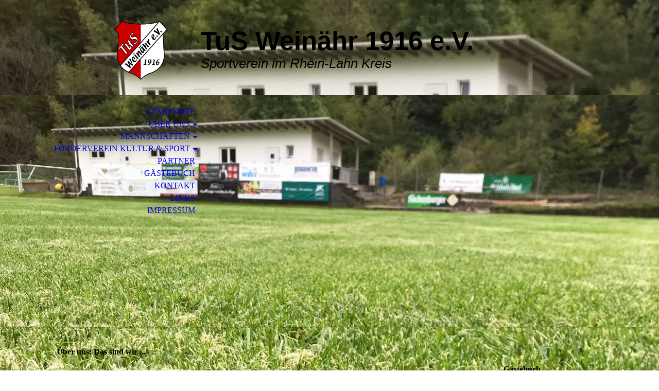

--- FILE ---
content_type: text/html; charset=utf-8
request_url: https://tus-weinaehr.de/Ueber-uns/
body_size: 35500
content:
<!DOCTYPE html><html lang="de"><head><meta http-equiv="Content-Type" content="text/html; charset=UTF-8"><title>TuS Weinähr 1916 e.V. - Über uns</title><meta name="description" content="Der familiäre Verein am unteren Ende des Gelbachtals"><meta name="keywords" content="Kultur, Verband, Fussball, Fußball, Weinähr, Wein, Lahn, Geldbach, Gelbachtal, Rhein-Lahn Kreis, Kreisliga, TuS, Turn- und Sportverein, Verein"><link href="http://5886678.swh.strato-hosting.eu/Ueber-uns/" rel="canonical"><meta content="TuS Weinähr 1916 e.V. - Über uns" property="og:title"><meta content="website" property="og:type"><meta content="http://5886678.swh.strato-hosting.eu/Ueber-uns/" property="og:url"><meta content="https://tus-weinaehr.de/.cm4all/uproc.php/0/Sonstige%20Motive/TuS%20Wein%C3%A4hr.png" property="og:image"/><script>
              window.beng = window.beng || {};
              window.beng.env = {
                language: "en",
                country: "US",
                mode: "deploy",
                context: "page",
                pageId: "000002694654",
                pageLanguage: "de",
                skeletonId: "",
                scope: "1804478",
                isProtected: false,
                navigationText: "Über uns",
                instance: "1",
                common_prefix: "https://strato-editor.com",
                design_common: "https://strato-editor.com/beng/designs/",
                design_template: "sys/cm_dh_070",
                path_design: "https://strato-editor.com/beng/designs/data/sys/cm_dh_070/",
                path_res: "https://strato-editor.com/res/",
                path_bengres: "https://strato-editor.com/beng/res/",
                masterDomain: "",
                preferredDomain: "",
                preprocessHostingUri: function(uri) {
                  
                    return uri || "";
                  
                },
                hideEmptyAreas: false
              };
            </script><script xmlns="http://www.w3.org/1999/xhtml" src="https://strato-editor.com/cm4all-beng-proxy/beng-proxy.js"></script><link xmlns="http://www.w3.org/1999/xhtml" rel="stylesheet" href="https://strato-editor.com/.cm4all/e/static/3rdparty/font-awesome/css/font-awesome.min.css"></link><link rel="stylesheet" type="text/css" href="https://strato-editor.com/.cm4all/res/static/libcm4all-js-widget/3.89.7/css/widget-runtime.css" />
<link rel="stylesheet" type="text/css" href="https://strato-editor.com/.cm4all/res/static/beng-editor/5.3.138/css/deploy.css" />
<link rel="stylesheet" type="text/css" href="https://strato-editor.com/.cm4all/res/static/libcm4all-js-widget/3.89.7/css/slideshow-common.css" />
<script src="https://strato-editor.com/.cm4all/res/static/jquery-1.7/jquery.js"></script><script src="https://strato-editor.com/.cm4all/res/static/prototype-1.7.3/prototype.js"></script><script src="https://strato-editor.com/.cm4all/res/static/jslib/1.4.1/js/legacy.js"></script><script src="https://strato-editor.com/.cm4all/res/static/libcm4all-js-widget/3.89.7/js/widget-runtime.js"></script>
<script src="https://strato-editor.com/.cm4all/res/static/libcm4all-js-widget/3.89.7/js/slideshow-common.js"></script>
<script src="https://strato-editor.com/.cm4all/res/static/beng-editor/5.3.138/js/deploy.js"></script>
<script type="text/javascript" src="https://strato-editor.com/.cm4all/uro/assets/js/uro-min.js"></script><meta name="viewport" content="width=device-width, initial-scale=1"><link rel="stylesheet" type="text/css" href="https://strato-editor.com/.cm4all/designs/static/sys/cm_dh_070/1767916844.315997/css/main.css"><link rel="stylesheet" type="text/css" href="https://strato-editor.com/.cm4all/designs/static/sys/cm_dh_070/1767916844.315997/css/responsive.css"><link rel="stylesheet" type="text/css" href="https://strato-editor.com/.cm4all/designs/static/sys/cm_dh_070/1767916844.315997/css/cm-templates-global-style.css"><script type="text/javascript" language="javascript" src="https://strato-editor.com/.cm4all/designs/static/sys/cm_dh_070/1767916844.315997/js/doubletaptogo.js"></script><script type="text/javascript" language="javascript" src="https://strato-editor.com/.cm4all/designs/static/sys/cm_dh_070/1767916844.315997/js/cm_template-focus-point.js"></script><script type="text/javascript" language="javascript" src="https://strato-editor.com/.cm4all/designs/static/sys/cm_dh_070/1767916844.315997/js/cm-templates-global-script.js"></script><!--$Id: template.xsl 1832 2012-03-01 10:37:09Z dominikh $--><link href="/.cm4all/handler.php/vars.css?v=20251031113341" type="text/css" rel="stylesheet"><style type="text/css">.cm-logo {background-image: url("/.cm4all/uproc.php/0/Sonstige%20Motive/.TuS%20Wein%C3%A4hr.png/picture-1200?_=166ff3125d8");
        background-position: 79% 50%;
background-size: auto 100%;
background-repeat: no-repeat;
      }</style><script type="text/javascript">window.cmLogoWidgetId = "STRATP_cm4all_com_widgets_Logo_17973636";
            window.cmLogoGetCommonWidget = function (){
                return new cm4all.Common.Widget({
            base    : "/Ueber-uns/index.php/",
            session : "",
            frame   : "",
            path    : "STRATP_cm4all_com_widgets_Logo_17973636"
        })
            };
            window.logoConfiguration = {
                "cm-logo-x" : "79%",
        "cm-logo-y" : "50%",
        "cm-logo-v" : "2.0",
        "cm-logo-w" : "auto",
        "cm-logo-h" : "100%",
        "cm-logo-di" : "sys/cm_dh_070",
        "cm-logo-u" : "uro-service://",
        "cm-logo-k" : "%7B%22serviceId%22%3A%220%22%2C%22path%22%3A%22%2FSonstige%20Motive%22%2C%22name%22%3A%22TuS%20Wein%C3%A4hr.png%22%2C%22type%22%3A%22image%2Fpng%22%2C%22size%22%3A%22127032%22%2C%22start%22%3A%22166ff3125d8%22%2C%22width%22%3A403%2C%22height%22%3A450%7D",
        "cm-logo-bc" : "",
        "cm-logo-ln" : "/Startseite/index.php/",
        "cm-logo-ln$" : "home",
        "cm-logo-hi" : false
        ,
        _logoBaseUrl : "uro-service:\/\/",
        _logoPath : "%7B%22serviceId%22%3A%220%22%2C%22path%22%3A%22%2FSonstige%20Motive%22%2C%22name%22%3A%22TuS%20Wein%C3%A4hr.png%22%2C%22type%22%3A%22image%2Fpng%22%2C%22size%22%3A%22127032%22%2C%22start%22%3A%22166ff3125d8%22%2C%22width%22%3A403%2C%22height%22%3A450%7D"
        };
            jQuery(document).ready(function() {
                var href = (beng.env.mode == "deploy" ? "/" : "/Startseite/index.php/");
                jQuery(".cm-logo").wrap("<a style='text-decoration: none;' href='" + href + "'></a>");
            });
            
          jQuery(document).ready(function() {
            var logoElement = jQuery(".cm-logo");
            logoElement.attr("role", "img");
            logoElement.attr("tabindex", "0");
            logoElement.attr("aria-label", "logo");
          });
        </script><link  rel="shortcut icon"   href="/Ueber-uns/index.php/;focus=STRATP_cm4all_com_widgets_Favicon_17973664&amp;path=show&amp;frame=STRATP_cm4all_com_widgets_Favicon_17973664?subaction=icon" type="image/png"/><style id="cm_table_styles"></style><style id="cm_background_queries">            @media(min-width: 100px), (min-resolution: 72dpi), (-webkit-min-device-pixel-ratio: 1) {.cm-background{background-image:url("/.cm4all/uproc.php/0/.Sportplatz%20neu.jpg/picture-200?_=191ad3d2418");}}@media(min-width: 100px), (min-resolution: 144dpi), (-webkit-min-device-pixel-ratio: 2) {.cm-background{background-image:url("/.cm4all/uproc.php/0/.Sportplatz%20neu.jpg/picture-400?_=191ad3d2418");}}@media(min-width: 200px), (min-resolution: 72dpi), (-webkit-min-device-pixel-ratio: 1) {.cm-background{background-image:url("/.cm4all/uproc.php/0/.Sportplatz%20neu.jpg/picture-400?_=191ad3d2418");}}@media(min-width: 200px), (min-resolution: 144dpi), (-webkit-min-device-pixel-ratio: 2) {.cm-background{background-image:url("/.cm4all/uproc.php/0/.Sportplatz%20neu.jpg/picture-800?_=191ad3d2418");}}@media(min-width: 400px), (min-resolution: 72dpi), (-webkit-min-device-pixel-ratio: 1) {.cm-background{background-image:url("/.cm4all/uproc.php/0/.Sportplatz%20neu.jpg/picture-800?_=191ad3d2418");}}@media(min-width: 400px), (min-resolution: 144dpi), (-webkit-min-device-pixel-ratio: 2) {.cm-background{background-image:url("/.cm4all/uproc.php/0/.Sportplatz%20neu.jpg/picture-1200?_=191ad3d2418");}}@media(min-width: 600px), (min-resolution: 72dpi), (-webkit-min-device-pixel-ratio: 1) {.cm-background{background-image:url("/.cm4all/uproc.php/0/.Sportplatz%20neu.jpg/picture-1200?_=191ad3d2418");}}@media(min-width: 600px), (min-resolution: 144dpi), (-webkit-min-device-pixel-ratio: 2) {.cm-background{background-image:url("/.cm4all/uproc.php/0/.Sportplatz%20neu.jpg/picture-1600?_=191ad3d2418");}}@media(min-width: 800px), (min-resolution: 72dpi), (-webkit-min-device-pixel-ratio: 1) {.cm-background{background-image:url("/.cm4all/uproc.php/0/.Sportplatz%20neu.jpg/picture-1600?_=191ad3d2418");}}@media(min-width: 800px), (min-resolution: 144dpi), (-webkit-min-device-pixel-ratio: 2) {.cm-background{background-image:url("/.cm4all/uproc.php/0/.Sportplatz%20neu.jpg/picture-2600?_=191ad3d2418");}}
</style><script type="application/x-cm4all-cookie-consent" data-code=""></script></head><body ondrop="return false;" class=" device-desktop cm-deploy cm-deploy-342 cm-deploy-4x"><div class="cm-background" data-cm-qa-bg="image"></div><div class="cm-background-video" data-cm-qa-bg="video"></div><div class="cm-background-effects" data-cm-qa-bg="effect"></div><hr class="trennlinie"><div class="cm-template-wrapper cm-templates-container"><header class="head_wrapper cm_can_be_empty"><div class="cm-logo cm_can_be_empty" id="logo"> </div><div class="title_wrapper cm_can_be_empty"><div class="title cm_can_be_empty cm-templates-heading__title" id="title" style=""><span style='background-color: transparent; font-size: 36px; font-family: "Open Sans Condensed", sans-serif;'><strong>TuS Weinähr 1916 e.V.</strong></span><br></div><div class="subtitle cm_can_be_empty cm-templates-heading__subtitle" id="subtitle" style=""><span style='background-color: transparent; font-size: 24px; font-family: "Open Sans Condensed", sans-serif;'><em>Sportverein im Rhein-Lahn Kreis</em></span></div></div><div class="search_wrapper"><aside class="sidebar cm_can_be_empty" id="widgetbar_site_10" data-cm-hintable="yes"><p><br></p></aside></div></header><div class="kv_wrapper cm-template-content cm_can_be_empty"><div class="cm-kv-0 cm-template-keyvisual__media cm_can_be_empty" id="keyvisual"></div><nav id="cm_navigation"><ul id="cm_mainnavigation"><li id="cm_navigation_pid_2694655"><a title="Startseite" href="/Startseite/" class="cm_anchor">Startseite</a></li><li id="cm_navigation_pid_2694654" class="cm_current cm_has_subnavigation"><a title="Über uns" href="/Ueber-uns/" class="cm_anchor">Über uns</a><ul class="cm_subnavigation" id="cm_subnavigation_pid_2694654"><li id="cm_navigation_pid_4281938"><a title="Anfahrt" href="/Ueber-uns/Anfahrt/" class="cm_anchor">Anfahrt</a></li><li id="cm_navigation_pid_2695178"><a title="Der Vorstand" href="/Ueber-uns/Der-Vorstand/" class="cm_anchor">Der Vorstand</a></li><li id="cm_navigation_pid_8582812"><a title="Mitgliedsantrag TuS Weinähr" href="/Ueber-uns/Mitgliedsantrag-TuS-Weinaehr/" class="cm_anchor">Mitgliedsantrag TuS Weinähr</a></li><li id="cm_navigation_pid_2694697"><a title="Veranstaltungen" href="/Ueber-uns/Veranstaltungen/" class="cm_anchor">Veranstaltungen</a></li><li id="cm_navigation_pid_8426917"><a title="Platzsanierung" href="/Ueber-uns/Platzsanierung/" class="cm_anchor">Platzsanierung</a></li><li id="cm_navigation_pid_2694698"><a title="Chroniken" href="/Ueber-uns/Chroniken/" class="cm_anchor">Chroniken</a></li><li id="cm_navigation_pid_2694699"><a title="Neubau Vereinsheim" href="/Ueber-uns/Neubau-Vereinsheim/" class="cm_anchor">Neubau Vereinsheim</a></li><li id="cm_navigation_pid_2695061" class="cm_has_subnavigation"><a title="Downloads" href="/Ueber-uns/Downloads/" class="cm_anchor">Downloads</a><ul class="cm_subnavigation" id="cm_subnavigation_pid_2695061"><li id="cm_navigation_pid_2701098"><a title="Bilder" href="/Ueber-uns/Downloads/Bilder/" class="cm_anchor">Bilder</a></li></ul></li></ul></li><li id="cm_navigation_pid_2694653" class="cm_has_subnavigation"><a title="Mannschaften" href="/Mannschaften/" class="cm_anchor">Mannschaften</a><ul class="cm_subnavigation" id="cm_subnavigation_pid_2694653"><li id="cm_navigation_pid_8425171"><a title="Saison 2024/25" href="/Mannschaften/Saison-202425/" class="cm_anchor">Saison 2024/25</a></li><li id="cm_navigation_pid_8142975"><a title="Saison 2023/24" href="/Mannschaften/Saison-202324/" class="cm_anchor">Saison 2023/24</a></li><li id="cm_navigation_pid_8142994"><a title="Sieg Bitburger Kreispokal C/D Rhein-Lahn" href="/Mannschaften/Sieg-Bitburger-Kreispokal-CD-Rhein-Lahn/" class="cm_anchor">Sieg Bitburger Kreispokal C/D Rhein-Lahn</a></li><li id="cm_navigation_pid_6152252"><a title="Saison 2022/23" href="/Mannschaften/Saison-202223/" class="cm_anchor">Saison 2022/23</a></li><li id="cm_navigation_pid_5401094"><a title="Saison 2021/22" href="/Mannschaften/Saison-202122/" class="cm_anchor">Saison 2021/22</a></li><li id="cm_navigation_pid_4416226"><a title="Saison 2020/21" href="/Mannschaften/Saison-202021/" class="cm_anchor">Saison 2020/21</a></li><li id="cm_navigation_pid_3389076"><a title="Saison 2019/20" href="/Mannschaften/Saison-201920/" class="cm_anchor">Saison 2019/20</a></li><li id="cm_navigation_pid_2694701"><a title="Frühere Spielzeiten" href="/Mannschaften/Fruehere-Spielzeiten/" class="cm_anchor">Frühere Spielzeiten</a></li><li id="cm_navigation_pid_2694848"><a title="Abteilung Altherren " href="/Mannschaften/Abteilung-Altherren/" class="cm_anchor">Abteilung Altherren </a></li><li id="cm_navigation_pid_2694849"><a title="Freizeitmannschaft Spoondogs" href="/Mannschaften/Freizeitmannschaft-Spoondogs/" class="cm_anchor">Freizeitmannschaft Spoondogs</a></li></ul></li><li id="cm_navigation_pid_8581576" class="cm_has_subnavigation"><a title="Förderverein Kultur &amp; Sport" href="/Foerderverein-Kultur-Sport/" class="cm_anchor">Förderverein Kultur &amp; Sport</a><ul class="cm_subnavigation" id="cm_subnavigation_pid_8581576"><li id="cm_navigation_pid_8581577"><a title="Mitgliedsantrag FvKS" href="/Foerderverein-Kultur-Sport/Mitgliedsantrag-FvKS/" class="cm_anchor">Mitgliedsantrag FvKS</a></li><li id="cm_navigation_pid_8581578"><a title="Vorstand " href="/Foerderverein-Kultur-Sport/Vorstand/" class="cm_anchor">Vorstand </a></li><li id="cm_navigation_pid_8581579"><a title="Termine " href="/Foerderverein-Kultur-Sport/Termine/" class="cm_anchor">Termine </a></li><li id="cm_navigation_pid_8581580"><a title="Satzung" href="/Foerderverein-Kultur-Sport/Satzung/" class="cm_anchor">Satzung</a></li><li id="cm_navigation_pid_8581581"><a title="Kontakt &amp; Impressum FvKS" href="/Foerderverein-Kultur-Sport/Kontakt-Impressum-FvKS/" class="cm_anchor">Kontakt &amp; Impressum FvKS</a></li></ul></li><li id="cm_navigation_pid_5794026"><a title="Partner" href="/Partner/" class="cm_anchor">Partner</a></li><li id="cm_navigation_pid_2694652"><a title="Gästebuch" href="/Gaestebuch/" class="cm_anchor">Gästebuch</a></li><li id="cm_navigation_pid_2694814"><a title="Kontakt" href="/Kontakt/" class="cm_anchor">Kontakt</a></li><li id="cm_navigation_pid_2694702"><a title="Links" href="/Links/" class="cm_anchor">Links</a></li><li id="cm_navigation_pid_2694651"><a title="Impressum" href="/Impressum/" class="cm_anchor">Impressum</a></li></ul></nav></div><div class="content_wrapper cm-template-content"><main class="content_main_dho cm-template-content__main cm-templates-text" id="content_main" data-cm-hintable="yes"><h1>Über uns: Das sind wir ...</h1><div class="clearFloating" style="clear:both;height: 0px; width: auto;"></div><div id="widgetcontainer_STRATP_cm4all_com_widgets_Separator_17973645" class="
				    cm_widget_block
					cm_widget cm4all_com_widgets_Separator cm_widget_block_center" style="width:100%; max-width:100%; "><div class="cm_widget_anchor"><a name="STRATP_cm4all_com_widgets_Separator_17973645" id="widgetanchor_STRATP_cm4all_com_widgets_Separator_17973645"><!--cm4all.com.widgets.Separator--></a></div><div style='position: relative; width: 100%;'><div style='border-top: 1px solid; margin: 1.2em 0em 1.2em 0em;'></div></div></div><h2><span style="font-size: large;">Der Verein</span></h2><p>Der Turn- und Sportverein Weinähr 1916 e.V. ist ein kleiner Sportverein am unteren Ende des Gelbachtals.</p><p>Mit seinen knapp 120 Mitgliedern, bestehend aus aktiven Sportlern wie auch Familien und Kindern, zählt der TuS zu den kleinerer Vereinen im Rhein-Lahn Kreis. </p><p>Neben einem aktivem Fußball-Spielbetrieb in der Kreisklasse des Rhein-Lahn Kreises - im Fußballverband Rheinland - beteiligen wir uns auch aktiv am Dorfleben in Weinähr. So bieten wir Wanderungen im Umfeld von Weinähr an und unsere Abteilungen "Alte Herren" beteiligen sich an der Bewirtung des jährlichen Radfahrtages im Gelbachtal. Außerdem organisieren diese darüber hinaus eigene Veranstaltungen wie das Mensch-Ärgere-Dich-Nicht-Turnier oder das Boule-Turnier, zu denen jedermann eingeladen ist.</p><p>Der TuS Weinähr ist zudem der Ausrichter der traditionellen, jährlichen Dorfkirmes.</p><p>Sind Sie an einer Mitgliedschaft in unserem Verein interessiert? Dann kontaktieren Sie uns gerne per Mail oder über das Kontaktformular. Wir freuen uns auf Ihre Nachricht und werden uns schnellstmöglich bei Ihnen melden.</p><p><br></p><h3>Viele Grüße und eine schöne Zeit in Weinähr</h3><h2><br></h2><h2>Ihre TuS Weinähr 1916 e.V.</h2><div id="cm_bottom_clearer" style="clear: both;" contenteditable="false"></div></main><div class="sidebar_wrapper cm-templates-sidebar-wrapper cm_can_be_empty"><aside class="sidebar cm_can_be_empty" id="widgetbar_site_1" data-cm-hintable="yes"><p>  </p><div id="widgetcontainer_STRATP_cm4all_com_widgets_Guestbook_17973648_43347047" class="
				    cm_widget_block
					cm_widget cm4all_com_widgets_Guestbook cm_widget_block_center" style="width:100%; max-width:100%; "><div class="cm_widget_anchor"><a name="STRATP_cm4all_com_widgets_Guestbook_17973648_43347047" id="widgetanchor_STRATP_cm4all_com_widgets_Guestbook_17973648_43347047"><!--cm4all.com.widgets.Guestbook--></a></div><div class="cm-widget-teaser" style=""><h3>Gästebuch</h3><a    href="/Gaestebuch/index.php/#STRATP_cm4all_com_widgets_Guestbook_17973648" target="_self" style="text-decoration: none;"><i class="fa fa-book" aria-hidden="true" style="font-size:45px;"></i><p>Klicken Sie hier, um unsere Gäs&shy;te&shy;buch&shy;ein&shy;trä&shy;ge zu lesen</p></a></div>
</div><p> </p><div id="widgetcontainer_STRATP_cm4all_com_widgets_Formular_17973652_43347046" class="
				    cm_widget_block
					cm_widget cm4all_com_widgets_Formular cm_widget_block_center" style="width:100%; max-width:100%; "><div class="cm_widget_anchor"><a name="STRATP_cm4all_com_widgets_Formular_17973652_43347046" id="widgetanchor_STRATP_cm4all_com_widgets_Formular_17973652_43347046"><!--cm4all.com.widgets.Formular--></a></div><div class="cm-widget-teaser" style=""><h3>Kontaktformular</h3><a    href="/Kontakt/index.php/#STRATP_cm4all_com_widgets_Formular_17973652" target="_self" style="text-decoration: none;"><i class="fa fa-pencil-square-o" aria-hidden="true" style="font-size:45px;"></i><p>Klicken Sie hier um zu unserem Kon&shy;takt&shy;for&shy;mu&shy;lar zu kommen</p></a></div>
</div><p> </p><div id="widgetcontainer_STRATP_com_cm4all_wdn_social_FacebookPage_37940368" class="
				    cm_widget_block
					cm_widget com_cm4all_wdn_social_FacebookPage cm_widget_block_center" style="width:100%; max-width:100%; "><div class="cm_widget_anchor"><a name="STRATP_com_cm4all_wdn_social_FacebookPage_37940368" id="widgetanchor_STRATP_com_cm4all_wdn_social_FacebookPage_37940368"><!--com.cm4all.wdn.social.FacebookPage--></a></div><a  class="cm4all-cookie-consent"   href="/Ueber-uns/index.php/;focus=STRATP_com_cm4all_wdn_social_FacebookPage_37940368&amp;frame=STRATP_com_cm4all_wdn_social_FacebookPage_37940368" data-wcid="com.cm4all.wdn.social.FacebookPage" data-wiid="STRATP_com_cm4all_wdn_social_FacebookPage_37940368" data-lazy="true" data-thirdparty="true" data-statistics="false" rel="nofollow" data-blocked="true"><!--STRATP_com_cm4all_wdn_social_FacebookPage_37940368--></a></div><h3><br></h3></aside><aside class="sidebar cm_can_be_empty" id="widgetbar_page_1" data-cm-hintable="yes"><p> </p></aside></div></div><div class="footer_sidebar cm-templates-sidebar-footer cm_can_be_empty"><aside class="sidebar_bottom sidebar cm_can_be_empty" id="widgetbar_site_11" data-cm-hintable="yes"><h3>Mail: <a href="mailto:tusweinaehr%40yahoo.de?subject=Meine%20Anfrage&amp;body=Ihre%20Nachricht" class="cm_anchor">tusweinaehr@yahoo.de</a></h3></aside><aside class="sidebar_bottom sidebar cm_can_be_empty" id="widgetbar_site_12" data-cm-hintable="yes"><p><span style="color: #ff00d8;"> <strong>Instagram:</strong></span></p><p><a href="https://www.instagram.com/tusweinaehr/" target="_blank" rel="noreferrer noopener" class="cm_anchor">https://www.instagram.com/tusweinaehr/</a> </p></aside><aside class="sidebar_bottom sidebar cm_can_be_empty" id="widgetbar_site_13" data-cm-hintable="yes"><p> <strong><span style="color: #0041ff;">Facebook</span><span style="color: #0041ff;">:</span></strong></p><p><a href="https:///https://www.facebook.com/tusweinaehr" target="_blank" rel="noreferrer noopener" class="cm_anchor">https://www.facebook.com/tusweinaehr</a> <br></p></aside><aside class="sidebar_bottom sidebar cm_can_be_empty" id="widgetbar_site_14" data-cm-hintable="yes"><h3>Besucher:</h3><div id="widgetcontainer_STRATP_cm4all_com_widgets_Counter_18908910" class="
				    cm_widget_block
					cm_widget cm4all_com_widgets_Counter cm_widget_block_center" style="width:100%; max-width:100%; "><div class="cm_widget_anchor"><a name="STRATP_cm4all_com_widgets_Counter_18908910" id="widgetanchor_STRATP_cm4all_com_widgets_Counter_18908910"><!--cm4all.com.widgets.Counter--></a></div><script src="/.cm4all/widgetres.php/cm4all.com.widgets.Counter/js/counter_show.js"></script>
					
						<div id="STRATP_cm4all_com_widgets_Counter_18908910" style="text-align:center;">&nbsp;</div>
					
				<script type="text/javascript">
					(function() {
						var commonWidget = new cm4all.Common.Widget({
							base    : "/Ueber-uns/index.php/",
							session : "",
							frame   : "",
							path    : "STRATP_cm4all_com_widgets_Counter_18908910",
						});
						var wiid = "STRATP_cm4all_com_widgets_Counter_18908910";
						var data = {
							wiid: wiid,
							useCounterPhp: true,
							increase: true,
							width: 180,
							template: "10",
							baseUri: "https://strato-editor.com/imageprocessor/counter.cls/",
							image: "",
							value: 0,
							offset: 1,
							digits: 6,
						};
						var counterWidget = new CounterWidget(data, commonWidget);
						counterWidget.init();
					})();
					</script>
</div><p> </p></aside></div><footer class="cm-templates-footer cm_can_be_empty" id="footer" data-cm-hintable="yes"><p>TuS Weinähr 1916 e.v.</p><p>Am Sonnenhang 4<br></p>56379 Weinähr </footer></div><div class="cm_widget_anchor"><a name="STRATP_cm4all_com_widgets_CookiePolicy_17973638" id="widgetanchor_STRATP_cm4all_com_widgets_CookiePolicy_17973638"><!--cm4all.com.widgets.CookiePolicy--></a></div><div style="display:none" class="cm-wp-container cm4all-cookie-policy-placeholder-template"><div class="cm-wp-header"><h4 class="cm-wp-header__headline">Externe Inhalte</h4><p class="cm-wp-header__text">Die an dieser Stelle vorgesehenen Inhalte können aufgrund Ihrer aktuellen <a class="cm-wp-header__link" href="#" onclick="openCookieSettings();return false;">Cookie-Einstellungen</a> nicht angezeigt werden.</p></div><div class="cm-wp-content"><div class="cm-wp-content__control"><label aria-checked="false" role="switch" tabindex="0" class="cm-wp-content-switcher"><input tabindex="-1" type="checkbox" class="cm-wp-content-switcher__checkbox" /><span class="cm-wp-content-switcher__label">Drittanbieter-Inhalte</span></label></div><p class="cm-wp-content__text">Diese Webseite bietet möglicherweise Inhalte oder Funktionalitäten an, die von Drittanbietern eigenverantwortlich zur Verfügung gestellt werden. Diese Drittanbieter können eigene Cookies setzen, z.B. um die Nutzeraktivität zu verfolgen oder ihre Angebote zu personalisieren und zu optimieren.</p></div></div><div aria-labelledby="cookieSettingsDialogTitle" role="dialog" style="position: fixed;" class="cm-cookie-container cm-hidden" id="cookieSettingsDialog"><div class="cm-cookie-header"><h4 id="cookieSettingsDialogTitle" class="cm-cookie-header__headline">Cookie-Einstellungen</h4><div autofocus="autofocus" tabindex="0" role="button" class="cm-cookie-header__close-button" title="Schließen"></div></div><div aria-describedby="cookieSettingsDialogContent" class="cm-cookie-content"><p id="cookieSettingsDialogContent" class="cm-cookie-content__text">Diese Webseite verwendet Cookies, um Besuchern ein optimales Nutzererlebnis zu bieten. Bestimmte Inhalte von Drittanbietern werden nur angezeigt, wenn die entsprechende Option aktiviert ist. Die Datenverarbeitung kann dann auch in einem Drittland erfolgen. Weitere Informationen hierzu in der Datenschutzerklärung.</p><div class="cm-cookie-content__controls"><div class="cm-cookie-controls-container"><div class="cm-cookie-controls cm-cookie-controls--essential"><div class="cm-cookie-flex-wrapper"><label aria-details="cookieSettingsEssentialDetails" aria-labelledby="cookieSettingsEssentialLabel" aria-checked="true" role="switch" tabindex="0" class="cm-cookie-switch-wrapper"><input tabindex="-1" id="cookieSettingsEssential" type="checkbox" disabled="disabled" checked="checked" /><span></span></label><div class="cm-cookie-expand-wrapper"><span id="cookieSettingsEssentialLabel">Technisch notwendige</span><div tabindex="0" aria-controls="cookieSettingsEssentialDetails" aria-expanded="false" role="button" class="cm-cookie-content-expansion-button" title="Erweitern / Zuklappen"></div></div></div><div class="cm-cookie-content-expansion-text" id="cookieSettingsEssentialDetails">Diese Cookies sind zum Betrieb der Webseite notwendig, z.B. zum Schutz vor Hackerangriffen und zur Gewährleistung eines konsistenten und der Nachfrage angepassten Erscheinungsbilds der Seite.</div></div><div class="cm-cookie-controls cm-cookie-controls--statistic"><div class="cm-cookie-flex-wrapper"><label aria-details="cookieSettingsStatisticsDetails" aria-labelledby="cookieSettingsStatisticsLabel" aria-checked="false" role="switch" tabindex="0" class="cm-cookie-switch-wrapper"><input tabindex="-1" id="cookieSettingsStatistics" type="checkbox" /><span></span></label><div class="cm-cookie-expand-wrapper"><span id="cookieSettingsStatisticsLabel">Analytische</span><div tabindex="0" aria-controls="cookieSettingsStatisticsDetails" aria-expanded="false" role="button" class="cm-cookie-content-expansion-button" title="Erweitern / Zuklappen"></div></div></div><div class="cm-cookie-content-expansion-text" id="cookieSettingsStatisticsDetails">Diese Cookies werden verwendet, um das Nutzererlebnis weiter zu optimieren. Hierunter fallen auch Statistiken, die dem Webseitenbetreiber von Drittanbietern zur Verfügung gestellt werden, sowie die Ausspielung von personalisierter Werbung durch die Nachverfolgung der Nutzeraktivität über verschiedene Webseiten.</div></div><div class="cm-cookie-controls cm-cookie-controls--third-party"><div class="cm-cookie-flex-wrapper"><label aria-details="cookieSettingsThirdpartyDetails" aria-labelledby="cookieSettingsThirdpartyLabel" aria-checked="false" role="switch" tabindex="0" class="cm-cookie-switch-wrapper"><input tabindex="-1" id="cookieSettingsThirdparty" type="checkbox" /><span></span></label><div class="cm-cookie-expand-wrapper"><span id="cookieSettingsThirdpartyLabel">Drittanbieter-Inhalte</span><div tabindex="0" aria-controls="cookieSettingsThirdpartyDetails" aria-expanded="false" role="button" class="cm-cookie-content-expansion-button" title="Erweitern / Zuklappen"></div></div></div><div class="cm-cookie-content-expansion-text" id="cookieSettingsThirdpartyDetails">Diese Webseite bietet möglicherweise Inhalte oder Funktionalitäten an, die von Drittanbietern eigenverantwortlich zur Verfügung gestellt werden. Diese Drittanbieter können eigene Cookies setzen, z.B. um die Nutzeraktivität zu verfolgen oder ihre Angebote zu personalisieren und zu optimieren.</div></div></div><div class="cm-cookie-content-button"><div tabindex="0" role="button" onclick="rejectAllCookieTypes(); setTimeout(saveCookieSettings, 400);" class="cm-cookie-button cm-cookie-content-button--reject-all"><span>Ablehnen</span></div><div tabindex="0" role="button" onclick="selectAllCookieTypes(); setTimeout(saveCookieSettings, 400);" class="cm-cookie-button cm-cookie-content-button--accept-all"><span>Alle akzeptieren</span></div><div tabindex="0" role="button" onclick="saveCookieSettings();" class="cm-cookie-button cm-cookie-content-button--save"><span>Speichern</span></div></div></div></div></div><script type="text/javascript">
      Common.loadCss("/.cm4all/widgetres.php/cm4all.com.widgets.CookiePolicy/show.css?v=3.3.38");
    </script><script data-tracking="true" data-cookie-settings-enabled="true" src="/.cm4all/widgetres.php/cm4all.com.widgets.CookiePolicy/show.js?v=3.3.38" defer="defer" id="cookieSettingsScript"></script><noscript ><div style="position:absolute;bottom:0;" id="statdiv"><img alt="" height="1" width="1" src="https://strato-editor.com/.cm4all/_pixel.img?site=1861698-4eAmkKGs&amp;page=pid_2694654&amp;path=%2FUeber-uns%2Findex.php%2F&amp;nt=%C3%9Cber+uns"/></div></noscript><script  type="text/javascript">//<![CDATA[
            document.body.insertAdjacentHTML('beforeend', '<div style="position:absolute;bottom:0;" id="statdiv"><img alt="" height="1" width="1" src="https://strato-editor.com/.cm4all/_pixel.img?site=1861698-4eAmkKGs&amp;page=pid_2694654&amp;path=%2FUeber-uns%2Findex.php%2F&amp;nt=%C3%9Cber+uns&amp;domain='+escape(document.location.hostname)+'&amp;ref='+escape(document.referrer)+'"/></div>');
        //]]></script><div xmlns="http://www.w3.org/1999/xhtml" class="cm-smart-access-button"><div class="scaler"><i class="fa fa-th" aria-hidden="true"></i></div></div><div xmlns="http://www.w3.org/1999/xhtml" class="cm-smart-access-menu num-buttons-3"><div class="protector"></div><div class="tiles"><a href="mailto:tusweinaehr@yahoo.de" target=""><div class="tile mail"><div class="icon"><i class="fa fa-mail" aria-hidden="true"></i></div><div class="title">E-Mail</div></div></a><a href="/Ueber-uns/Anfahrt/" target=""><div class="tile map"><div class="icon"><i class="fa fa-map" aria-hidden="true"></i></div><div class="title">Karte</div></div></a><a href="/Ueber-uns/" target=""><div class="tile about"><div class="icon"><i class="fa fa-about" aria-hidden="true"></i></div><div class="title">Infos</div></div></a></div></div><div style="display: none;" id="keyvisualWidgetVideosContainer"></div><style type="text/css">.cm-kv-0 {
background-position: 54.798925977609755% 0%;
background-repeat: no-repeat;
}
            @media(min-width: 100px), (min-resolution: 72dpi), (-webkit-min-device-pixel-ratio: 1) {.cm-kv-0{background-image:url("/.cm4all/uproc.php/0/.Sportplatz%20neu.jpg/picture-200?_=191ad3d2418");}}@media(min-width: 100px), (min-resolution: 144dpi), (-webkit-min-device-pixel-ratio: 2) {.cm-kv-0{background-image:url("/.cm4all/uproc.php/0/.Sportplatz%20neu.jpg/picture-400?_=191ad3d2418");}}@media(min-width: 200px), (min-resolution: 72dpi), (-webkit-min-device-pixel-ratio: 1) {.cm-kv-0{background-image:url("/.cm4all/uproc.php/0/.Sportplatz%20neu.jpg/picture-400?_=191ad3d2418");}}@media(min-width: 200px), (min-resolution: 144dpi), (-webkit-min-device-pixel-ratio: 2) {.cm-kv-0{background-image:url("/.cm4all/uproc.php/0/.Sportplatz%20neu.jpg/picture-800?_=191ad3d2418");}}@media(min-width: 400px), (min-resolution: 72dpi), (-webkit-min-device-pixel-ratio: 1) {.cm-kv-0{background-image:url("/.cm4all/uproc.php/0/.Sportplatz%20neu.jpg/picture-800?_=191ad3d2418");}}@media(min-width: 400px), (min-resolution: 144dpi), (-webkit-min-device-pixel-ratio: 2) {.cm-kv-0{background-image:url("/.cm4all/uproc.php/0/.Sportplatz%20neu.jpg/picture-1200?_=191ad3d2418");}}@media(min-width: 600px), (min-resolution: 72dpi), (-webkit-min-device-pixel-ratio: 1) {.cm-kv-0{background-image:url("/.cm4all/uproc.php/0/.Sportplatz%20neu.jpg/picture-1200?_=191ad3d2418");}}@media(min-width: 600px), (min-resolution: 144dpi), (-webkit-min-device-pixel-ratio: 2) {.cm-kv-0{background-image:url("/.cm4all/uproc.php/0/.Sportplatz%20neu.jpg/picture-1600?_=191ad3d2418");}}@media(min-width: 800px), (min-resolution: 72dpi), (-webkit-min-device-pixel-ratio: 1) {.cm-kv-0{background-image:url("/.cm4all/uproc.php/0/.Sportplatz%20neu.jpg/picture-1600?_=191ad3d2418");}}@media(min-width: 800px), (min-resolution: 144dpi), (-webkit-min-device-pixel-ratio: 2) {.cm-kv-0{background-image:url("/.cm4all/uproc.php/0/.Sportplatz%20neu.jpg/picture-2600?_=191ad3d2418");}}
</style><style type="text/css">
			#keyvisual {
				overflow: hidden;
			}
			.kv-video-wrapper {
				width: 100%;
				height: 100%;
				position: relative;
			}
			</style><script type="text/javascript">
				jQuery(document).ready(function() {
					function moveTempVideos(slideshow, isEditorMode) {
						var videosContainer = document.getElementById('keyvisualWidgetVideosContainer');
						if (videosContainer) {
							while (videosContainer.firstChild) {
								var div = videosContainer.firstChild;
								var divPosition = div.className.substring('cm-kv-0-tempvideo-'.length);
								if (isEditorMode && parseInt(divPosition) > 1) {
									break;
								}
								videosContainer.removeChild(div);
								if (div.nodeType == Node.ELEMENT_NODE) {
									var pos = '';
									if (slideshow) {
										pos = '-' + divPosition;
									}
									var kv = document.querySelector('.cm-kv-0' + pos);
									if (kv) {
										if (!slideshow) {
											var wrapperDiv = document.createElement("div"); 
											wrapperDiv.setAttribute("class", "kv-video-wrapper");
											kv.insertBefore(wrapperDiv, kv.firstChild);
											kv = wrapperDiv;
										}
										while (div.firstChild) {
											kv.appendChild(div.firstChild);
										}
										if (!slideshow) {
											break;
										}
									}
								}
							}
						}
					}

					function kvClickAction(mode, href) {
						if (mode == 'internal') {
							if (!window.top.syntony || !/_home$/.test(window.top.syntony.bifmState)) {
								window.location.href = href;
							}
						} else if (mode == 'external') {
							var a = document.createElement('a');
							a.href = href;
							a.target = '_blank';
							a.rel = 'noreferrer noopener';
							a.click();
						}
					}

					var keyvisualElement = jQuery("[cm_type=keyvisual]");
					if(keyvisualElement.length == 0){
						keyvisualElement = jQuery("#keyvisual");
					}
					if(keyvisualElement.length == 0){
						keyvisualElement = jQuery("[class~=cm-kv-0]");
					}
				
						keyvisualElement.attr("role", "img");
						keyvisualElement.attr("tabindex", "0");
						keyvisualElement.attr("aria-label", "hauptgrafik");
					
					moveTempVideos(false, false);
					var video = document.querySelector('#keyvisual video');
					if (video) {
						video.play();
					}
				
			});
		</script></body></html>
